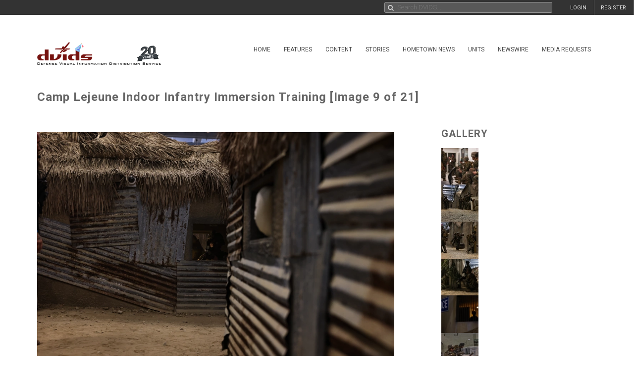

--- FILE ---
content_type: text/html; charset=UTF-8
request_url: https://www.dvidshub.net/image/7723436/camp-lejeune-indoor-infantry-immersion-training
body_size: 13672
content:
<!DOCTYPE html PUBLIC "-//W3C//DTD XHTML+RDFa 1.0//EN" "http://www.w3.org/MarkUp/DTD/xhtml-rdfa-1.dtd"><html xmlns="http://www.w3.org/1999/xhtml" xmlns:og="http://opengraphprotocol.org/schema/" xmlns:fb="http://www.facebook.com/2008/fbml" xml:lang="en">
    <head>
        <meta http-equiv="X-UA-Compatible" content="IE=edge" />
        <meta name="apple-itunes-app" content="app-id=1032035346">

        <title>DVIDS - Images - Camp Lejeune Indoor Infantry Immersion Training [Image 9 of 21]</title>        <meta http-equiv="Content-Type" content="text/html; charset=utf-8" />        <meta property="og:type" content="article" /><meta property="og:site_name" content="DVIDS" /><meta property="fb:app_id" content="153015051394159" /><meta property="og:title" content="Camp Lejeune Indoor Infantry Immersion Training" /><meta property="og:url" content="https://www.dvidshub.net/image/7723436/camp-lejeune-indoor-infantry-immersion-training" /><meta property="og:image" content="https://d1ldvf68ux039x.cloudfront.net/thumbs/photos/2304/7723436/1000w_q95.jpg" /><meta property="og:description" content="A U.S. Marine with India company, 3rd Battalion, 2nd Marines, posts a security position during training at the Indoor Infantry Immersion Trainer (IIT) site on Marine Corps Base Camp Lejeune, North Carolina, April 4, 2023. The IIT is designed to provide Marines with a realistic combat environment using sound, smell, atmospherics and role-players to increase combat efficiency. (U.S. Marine Corps photo by Lance Cpl. Loriann Dauscher)" />        <meta name="twitter:site" content="@dvidshub" /><meta name="twitter:card" content="photo" /><meta name="twitter:title" content="Camp Lejeune Indoor Infantry Immersion Training" /><meta name="twitter:url" content="https://www.dvidshub.net/image/7723436/camp-lejeune-indoor-infantry-immersion-training" /><meta name="twitter:image" content="https://d1ldvf68ux039x.cloudfront.net/thumbs/photos/2304/7723436/2000w_q95.jpg" />
        <meta name="viewport" content="width=device-width, user-scalable=no, initial-scale=1.0, minimum-scale=1.0">

        <link rel='preconnect' href='https://siteassets.dvidshub.net' />
        <link rel='preconnect' href='https://fonts.googleapis.com' crossorigin />
        
        <link rel="search" type="application/opensearchdescription+xml" title="DVIDSHub.net" href="//static.dvidshub.net/opensearch.xml" />
        <link rel="shortcut icon" href="/favicon.ico" />
        <link rel="apple-touch-icon" href="//static.dvidshub.net/images/apple-touch-icon.png" />

                                                                                                                                                                                        <link href="https://fonts.googleapis.com/css?family=Roboto:400,400italic,500,500italic,700,700italic,300,300italic" media="screen" rel="stylesheet" type="text/css" />
<link href="https://siteassets.dvidshub.net/css/yui.pure.min.css" media="screen, print" rel="stylesheet" type="text/css" />
<link href="https://siteassets.dvidshub.net/css/uikit.min.css" media="screen, print" rel="stylesheet" type="text/css" />
<link href="https://siteassets.dvidshub.net/css/components/autocomplete.min.css" media="screen, print" rel="stylesheet" type="text/css" />
<link href="https://siteassets.dvidshub.net/css/components/datepicker.min.css" media="screen, print" rel="stylesheet" type="text/css" />
<link href="https://siteassets.dvidshub.net/css/components/tooltip.min.css" media="screen, print" rel="stylesheet" type="text/css" />
<link href="https://siteassets.dvidshub.net/css/components/notify.almost-flat.css" media="screen, print" rel="stylesheet" type="text/css" />
<link href="https://siteassets.dvidshub.net/css/components/slidenav.css" media="screen, print" rel="stylesheet" type="text/css" />
<link href="https://siteassets.dvidshub.net/css/components/slideshow.min.css" media="screen, print" rel="stylesheet" type="text/css" />
<link href="https://siteassets.dvidshub.net/css/font-awesome.min.css" media="screen, print" rel="stylesheet" type="text/css" />
<link href="https://siteassets.dvidshub.net/css/site.css" media="screen, print" rel="stylesheet" type="text/css" />
<link href="https://siteassets.dvidshub.net/css/asset.css" media="screen, print" rel="stylesheet" type="text/css" />
<link href="https://siteassets.dvidshub.net/css/dvids-slick-theme.css" media="screen, print" rel="stylesheet" type="text/css" />
<link href="https://siteassets.dvidshub.net/css/slick.css" media="screen, print" rel="stylesheet" type="text/css" />
<link href="https://siteassets.dvidshub.net/css/grid-view-default.css" media="screen, print" rel="stylesheet" type="text/css" />
<link href="https://siteassets.dvidshub.net/css/grid-view-component.css" media="screen, print" rel="stylesheet" type="text/css" />
<link href="https://siteassets.dvidshub.net/css/search-results.css" media="screen, print" rel="stylesheet" type="text/css" />
<link href="/rss/news" rel="alternate" type="application/rss+xml" title="DVIDS News" />
<link href="/rss/image" rel="alternate" type="application/rss+xml" title="DVIDS Photos" />
<link href="/rss/video" rel="alternate" type="application/rss+xml" title="DVIDS Video" />
<link href="/rss/audio" rel="alternate" type="application/rss+xml" title="DVIDS Audio" />
<link href="/rss/publication" rel="alternate" type="application/rss+xml" title="DVIDS Publications" />        <style type="text/css" media="screen">
<!--
.tags .tag { word-break: break-all; }
-->
</style>
<style type="text/css" media="screen">
<!--
.tags .tag { word-break: break-all; }
-->
</style>
        
                                                                                                                                                                
                                        <script type="text/javascript" src="https://siteassets.dvidshub.net/js/dvidshub-72860cc50386b54a5c7b9ba2fa21f0caf14fd0b5.js"></script>
<script type="text/javascript" src="https://siteassets.dvidshub.net/js/jquery.validate.min.js"></script>
<script type="text/javascript">
    //<![CDATA[
    $().ready(function() {
        $.ajax({
            url: '/ajax/hitlog/images/7723436'
        });

        $.get('/ajax/mlt', {type: 'images', type_id: '7723436'}, function(data) {
            $('#mlt-placeholder').html(data);
        });
    });    //]]>
</script>
<script type="module" src="https://siteassets.dvidshub.net/js/c2pa.js"></script>
<script type="text/javascript">
    //<![CDATA[
                var show360 = function(event, data) {
                if (data.groupId == 16 || data.groupId == 17 || data.groupId == 1 || data.groupId == 14 || ((data.groupId != 9) && (data.groupId > 3 && data.groupId < 12))) {
                    // get via AJAX
                    $('div.admin-360:visible').find('#contentmanagement').load('/ajax/threesixty', "type=images&type_id=7723436", function() {
                        $(this).fadeIn();
                    });
                }
            };

            var hide360 = function() {
                // change your links
                $('div.admin-360:visible').find('#contentmanagement').fadeOut();
            };

            $().ready(function() {
                $(document).bind(dvids.auth.events.query, show360);
                $(document).bind(dvids.auth.events.loginSuccess, show360);
                $(document).bind(dvids.auth.events.logout, hide360);
            });
            //]]>
</script>
<script type="text/javascript">
    //<![CDATA[
                var show360 = function(event, data) {
                if (data.groupId == 16 || data.groupId == 17 || data.groupId == 1 || data.groupId == 14 || ((data.groupId != 9) && (data.groupId > 3 && data.groupId < 12))) {
                    // get via AJAX
                    $('div.admin-360:visible').find('#contentmanagement').load('/ajax/threesixty', "type=images&type_id=7723436", function() {
                        $(this).fadeIn();
                    });
                }
            };

            var hide360 = function() {
                // change your links
                $('div.admin-360:visible').find('#contentmanagement').fadeOut();
            };

            $().ready(function() {
                $(document).bind(dvids.auth.events.query, show360);
                $(document).bind(dvids.auth.events.loginSuccess, show360);
                $(document).bind(dvids.auth.events.logout, hide360);
            });
            //]]>
</script>
<script type="text/javascript">
    //<![CDATA[
    
        var showOptions = function(event, data) {
            if (data.groupId == undefined) {
                $('.optionsLoggedOut').show();
            }
            else if (data.groupId == 0) {
                $('.optionsLoggedOut').hide();

                $('.optionsUnvalidated').show();
            } else if (data.groupId > 0) {
                $('.optionsLoggedOut').hide();

                $('.optionsLoggedIn').show();

                if (data.groupId == 14) {
                    $('.optionsUnitPersonnel').show();
                }

                if (data.groupId == 16 || data.groupId == 1 || data.groupId == 17 || (data.groupId != 9 && (data.groupId > 3 && data.groupId < 12))) {
                    $('.optionsSpecialist').show();
                }

                if (data.groupId == 1 || data.groupId == 4 || data.groupId == 5 || data.groupId == 6 || data.groupId == 16 || data.groupId == 10) {
                    $('.optionsEditor').show();
                }
            }
        };

        var hideOptions = function() {
            $('.optionsLoggedIn, .optionsUnitPersonnel, .optionsSpecialist, .optionsEditor').hide();
            $('.optionsLoggedOut').show();
        };

        $().ready(function() {

        // Hide all options initially to prevent cached state from showing
        $('.options_list_container li').hide();
        $('.options_list_container li.optionsAlways').show();

        $(document).bind(dvids.auth.events.query, showOptions);
        $(document).bind(dvids.auth.events.loginSuccess, showOptions);
        $(document).bind(dvids.auth.events.logout, hideOptions);

        $('.optionsLoggedOut a:first').click(function(event) {
            dvids.auth.requestLogin();
            event.preventDefault();
        });

        $('.closedcaptionIncomplete').click(function(event) {
            if(!confirm("This closed caption has not been reviewed and may not accurately reflect video contents.")){
                event.preventDefault();
            }
        });

        $('.playlistAdd').click(function(event) {
            event.preventDefault();
            var box = $(this);
            var type = $(this).data('type');
            var type_id = $(this).data('type-id');

            $.ajax({
                url: $(this).attr('href'),
                method:"POST",
                cache:false
            }).then(function() {
                return $.ajax({
                    url: '/playlist/checkifadded',
                    method: "POST",
                    data: {
                        type: type,
                        type_id: type_id
                    },
                    cache: false
                }) //second ajax call
            }).done(function(resp) {
                if(resp.success) {
                    box.fadeOut('fast', function(){
                    var type = $(this).hasClass('galleryAdd') ? 'Gallery' : 'Item';
                    box.html(type + ' Added to Playlist');
                    box.fadeIn('fast');
                    });
                } else {
                    alert('Error: Asset not added to playlist. Try again');
                }
            });
        });

        
            $('.downloadimageGallery').click(function(event){
        event.preventDefault();
        $.ajax({type: 'get', url: $(this).attr('href'), dataType: 'html', context: this,
        success: function (data) {
        var downloadimageModal = $.UIkit.modal.dialog(data);
        downloadimageModal.show();
        }
        });

        });

        $( "body" ).attr("data-setid", 1394234 );
    
            
        });

        function toggleModal() {
            $(".uk-modal.uk-hidden").show();
        }


            //]]>
</script>
<script type="text/javascript">
    //<![CDATA[
            var V2CMS_Url = 'https://v2cms.dvidshub.net';
            //]]>
</script>
<script type="text/javascript" src="https://siteassets.dvidshub.net/js/placeholders.min.js"></script>                    <script src="https://www.googletagmanager.com/gtag/js?id=G-YT82FJTERG" type="text/javascript" async></script>
            <script type="text/javascript">
    //<![CDATA[
              window.dataLayer = window.dataLayer || [];
          function gtag(){dataLayer.push(arguments);}
          gtag('js', new Date());
        
          gtag('config', 'G-YT82FJTERG');
          
          var sendAccountType = function(event, data) {
            gtag('set', 'user_properties', {
              member_type: data.accountType,
            });
          }

          if (window.jQuery) {
            $(document).bind(dvids.auth.events.query, sendAccountType);
          }    //]]>
</script>
        <script type='text/javascript' src='https://platform-api.sharethis.com/js/sharethis.js#property=64346d6e2e43270019720e9a&product=inline-share-buttons' async='async'></script>
    </head>

    
    <body>
        <div id="fb-root"></div>
        
        <nav class="uk-navbar" id="dvids_top_bar">
            <ul class="top_bar_ul" style="float: left">
                <span id="login_links_direct" style="display: none;">
                    <li class="uk-navbar-content uk-hidden-small" id="dvids_top_bar_left_1">
                        <a href="https://cms.dvidshub.net/direct">DVIDS DIRECT</a>
                    </li>
                </span>
                <span id="login_links_cms" style="display: none;">
                    <li class="uk-navbar-content uk-hidden-small" id="dvids_top_bar_left_2">
                        <a href="https://cms.dvidshub.net">ADMIN</a>
                    </li>
                </span>
                <span id="login_links_support" style="display: none;">
                    <li class="uk-navbar-content uk-hidden-small" id="dvids_top_bar_left_3">
                        <a href="https://cms.dvidshub.net/satellitetruck/add/simple/1">REQUEST SUPPORT</a>
                    </li>
                </span>
                <span id="login_welcome" style="display: none">
                    <li class="uk-navbar-content uk-hidden-small">
                        <span id="welcome_person">WELCOME <span id="logged_in_user"></span></span>
                    </li>
                </span>
            </ul>

            <ul class="top_bar_ul" style="float: right">
                <span id="login_links" style="">
                    <li class="uk-navbar-content uk-navbar-flip uk-hidden-medium uk-hidden-small" id="dvids_top_bar_right_2">
                        <a href="/member/registration">REGISTER</a>
                    </li>
                    
                                            <li class="uk-navbar-content uk-navbar-flip uk-hidden-medium uk-hidden-small" id="dvids_top_bar_right_1">
                            <a href="/login" id="">LOGIN</a>
                        </li>
                    
                </span>
                <span id="logout_link" style="display: none;">
                    <li class="uk-navbar-content uk-navbar-flip uk-hidden-medium uk-hidden-small" id="dvids_top_bar_right_4">
                        <a href="#" class="logout">LOGOUT</a>
                    </li>
                </span>
                <span id="login_favs" style="display: none;">
                    <li class="uk-navbar-content uk-navbar-flip my_downloads uk-hidden-medium uk-hidden-small " id="dvids_top_bar_right_3">
                        <a href="/mediagallery/index" id="my_downloads_link">MY ALBUMS</a>
                    </li>
                    <li class="uk-navbar-content uk-navbar-flip uk-hidden-medium uk-hidden-small " id="dvids_top_bar_right_2">
                        <a href="/member/options">OPTIONS</a>
                    </li>

                    <li class="uk-navbar-content uk-navbar-flip notifications-link " id="dvids_top_bar_right_0">
                        <ul id="notifications" class="uk-subnav notifications" style="display: inline-block;">
                            <li>
                                <a href="#" class="anchorLink"><i class="fa fa-comment"></i></a>
                                <div class="uk-dropdown dvids-alerts-dropdown uk-dropdown-flip">
                                    <ul class="uk-nav uk-nav-dropdown notifications_dropdown">
                                        <li class="uk-nav-header notifications_header" style="color: #a31111;">Notifications</li>
                                        <li class="see_all_notifications"><a class="uk-button" href="/notifications">See All Notifications</a></li>
                                    </ul>
                                </div>
                            </li>
                        </ul>
                    </li>
                </span>
            </ul>

                        <div class="uk-navbar-content" id="dvids_top_bar_search_wrapper">
                <form id="dvids_top_bar_search_form" class="uk-search uk-autocomplete uk-margin-remove uk-display-inline-block" action="/search" method="get" data-uk-autocomplete>
                        <input class="uk-search-field dvids_top_bar_search" type="search" name="q" placeholder="Search DVIDS..." style="font-family: Roboto, FontAwesome" value="">
                        <input name="view" type="hidden" value="grid">
                </form><!-- data-uk-search -->
            </div>
            
        </nav>

                    <div id="login_container">
                <form id="loginform" action="#" class="uk-form">
                    <fieldset>
                        <div id="login_fields">
                            <input id="login_email" type="text" class="email uk-width-1-1" placeholder="Your e-mail address" />
                            <p>(e.g. yourname@email.com)</p>
                            <input id="login_password" type="password" class="password uk-width-1-1" />
                            <p class="left">
                                <input id="login_remember_me" type="checkbox"/> <label for="login_remember_me">Remember me</label>
                            </p>
                            <p class="right">
                                <a href="/forgotpassword">Forgot Password?</a>
                            </p>
                        </div>
                        <ul id="login_errors" class="uk-width-1-1"></ul>
                        <input type="submit" id="loginbtn" value="LOGIN NOW" class="uk-button uk-width-1-1" />
                    </fieldset>
                </form>
            </div>
        
        <div class="uk-container uk-container-center uk-margin-top uk-margin-large-bottom" >
            <div class="uk-grid" id="dvids_logo_bar_container">
                <div class="uk-width-small-1-1 uk-width-medium-1-1 uk-width-large-3-10">
                        <a href="/" border="0"><img class="uk-float-left uk-hidden-small" id="dvids_logo" src="/images/dvids_logo_20_main.png" alt="Defense Visual Information Distribution Service Logo"></a>
                        <a href="/" border="0"><img class="uk-float-left uk-hidden-medium uk-hidden-large" src="/images/dvids_mobile_menu_logo_main.png" style="max-width: 100px" alt="Defense Visual Information Distribution Service Logo"></a>
                        <a href="#offcanvas-nav" id="dvids_mobile_nav_icon" class="uk-navbar-toggle uk-hidden-large" data-uk-offcanvas></a>
                </div>
                <div class="uk-hidden-small uk-hidden-medium uk-width-large-7-10">
    <div class="pure-menu pure-menu-horizontal">
        <ul class="pure-menu-list uk-float-right uk-hidden-medium uk-hidden-small" id="dvids_main_nav">
                            <li class="pure-menu-item pure-menu-allow-hover ">
                    <a href="/" id="menuLinkhome" class="pure-menu-link">Home</a>
                    <ul class="pure-menu-children">
                                                    <li class="pure-menu-item"><a href="/feature/SECDEFHegseth" class="pure-menu-link">SECRETARY OF WAR PETE HEGSETH</a></li>
                                                    <li class="pure-menu-item"><a href="/cocom" class="pure-menu-link">Combatant Commands</a></li>
                                            </ul>
                </li>
                                            <li class="pure-menu-item pure-menu-allow-hover ">
                    <a href="/feature" id="menuLinkfeatures" class="pure-menu-link">Features</a>
                    <ul class="pure-menu-children">
                                            </ul>
                </li>
                                            <li class="pure-menu-item pure-menu-allow-hover active">
                    <a href="/search" id="menuLinkcontent" class="pure-menu-link">Content</a>
                    <ul class="pure-menu-children">
                                                    <li class="pure-menu-item"><a href="/search/2.0?type=image" class="pure-menu-link">Images</a></li>
                                                    <li class="pure-menu-item"><a href="/search/2.0?type=video" class="pure-menu-link">Video</a></li>
                                                    <li class="pure-menu-item"><a href="/search/2.0?type=news" class="pure-menu-link">News</a></li>
                                                    <li class="pure-menu-item"><a href="/search/2.0?type=audio" class="pure-menu-link">Audio</a></li>
                                                    <li class="pure-menu-item"><a href="/search/2.0?type=graphics" class="pure-menu-link">Graphics</a></li>
                                                    <li class="pure-menu-item"><a href="/podcast" class="pure-menu-link">Podcasts</a></li>
                                                    <li class="pure-menu-item"><a href="/publication" class="pure-menu-link">Publications</a></li>
                                                    <li class="pure-menu-item"><a href="/webcast" class="pure-menu-link">Webcasts</a></li>
                                            </ul>
                </li>
                                            <li class="pure-menu-item pure-menu-allow-hover ">
                    <a href="/portfolio" id="menuLinkstories" class="pure-menu-link">Stories</a>
                    <ul class="pure-menu-children">
                                                    <li class="pure-menu-item"><a href="/portfolio" class="pure-menu-link">Storytellers</a></li>
                                                    <li class="pure-menu-item"><a href="/awards/guidelines" class="pure-menu-link">Media Awards</a></li>
                                            </ul>
                </li>
                                            <li class="pure-menu-item pure-menu-allow-hover ">
                    <a href="/jointhometownnewsservice" id="menuLinkhometown" class="pure-menu-link">Hometown News</a>
                    <ul class="pure-menu-children">
                                                    <li class="pure-menu-item"><a href="/jointhometownnewsservice/map" class="pure-menu-link">Releases</a></li>
                                                    <li class="pure-menu-item"><a href="/map" class="pure-menu-link">Hometown Heroes</a></li>
                                                    <li class="pure-menu-item"><a href="/holiday" class="pure-menu-link">Holiday Greetings Map</a></li>
                                            </ul>
                </li>
                                            <li class="pure-menu-item pure-menu-allow-hover ">
                    <a href="/unit" id="menuLinkunits" class="pure-menu-link">Units</a>
                    <ul class="pure-menu-children">
                                            </ul>
                </li>
                                            <li class="pure-menu-item pure-menu-allow-hover ">
                    <a href="/alerts" id="menuLinknewswire" class="pure-menu-link">Newswire</a>
                    <ul class="pure-menu-children">
                                            </ul>
                </li>
                                            <li class="pure-menu-item pure-menu-allow-hover ">
                    <a href="/mediarequest" id="menuLinkmedia" class="pure-menu-link">Media Requests</a>
                    <ul class="pure-menu-children">
                                                    <li class="pure-menu-item"><a href="/mediarequest" class="pure-menu-link">Create Request</a></li>
                                                    <li class="pure-menu-item"><a href="/mediarequest/presskit" class="pure-menu-link">Media Press Kit</a></li>
                                            </ul>
                </li>
                                                </ul>
    </div>
</div>            </div>
        </div><!--/uk-container-->
        
        <!-- Off Canvase Mobile Nav / keep at the bottom of body -->
<div id="offcanvas-nav" class="uk-offcanvas">
    <div class="uk-offcanvas-bar uk-offcanvas-bar-flip">
        <ul class="uk-nav uk-nav-offcanvas uk-nav-parent-icon" data-uk-nav>
            <li class="dvids_modile_menu_header" style="text-align: center;">
                <img src="/images/dvids_mobile_menu_logo.png" style="max-width: 100px" alt="DVIDS Mobile Logo">
            </li>
            
            <li class="login_links_mobile" style="display: none"><a href="/member/registration">REGISTER</a></li>
            <li class="login_links_mobile" style="display: none"><a href="/auth/login" id="login">LOGIN</a></li>

            <li class="login_current_mobile" style="display: none"><a href="https://cms.dvidshub.net/direct">DVIDS DIRECT</a></li>
            <li class="login_current_mobile" style="display: none"><a href="https://cms.dvidshub.net">ADMIN</a></li>
            <li class="login_current_mobile" style="display: none"><a href="/member/options">OPTIONS</a></li>
            <li class="login_current_mobile" style="display: none"><a href="/mediagallery/index" id="my_downloads_link">MY ALBUMS</a></li>
            <li class="login_current_mobile" style="display: none"><a href="#" class="logout">LOGOUT</a></li>

                            <li class="uk-nav-header"><a href="/">Home</a></li>
                                    <li><a href="/feature/SECDEFHegseth">SECRETARY OF WAR PETE HEGSETH</a></li>
                                    <li><a href="/cocom">Combatant Commands</a></li>
                                             <li class="uk-nav-header"><a href="/feature">Features</a></li>
                                             <li class="uk-nav-header"><a href="/search">Content</a></li>
                                    <li><a href="/search/2.0?type=image">Images</a></li>
                                    <li><a href="/search/2.0?type=video">Video</a></li>
                                    <li><a href="/search/2.0?type=news">News</a></li>
                                    <li><a href="/search/2.0?type=audio">Audio</a></li>
                                    <li><a href="/search/2.0?type=graphics">Graphics</a></li>
                                    <li><a href="/podcast">Podcasts</a></li>
                                    <li><a href="/publication">Publications</a></li>
                                    <li><a href="/webcast">Webcasts</a></li>
                                             <li class="uk-nav-header"><a href="/portfolio">Stories</a></li>
                                    <li><a href="/portfolio">Storytellers</a></li>
                                    <li><a href="/awards/guidelines">Media Awards</a></li>
                                             <li class="uk-nav-header"><a href="/jointhometownnewsservice">Hometown News</a></li>
                                    <li><a href="/jointhometownnewsservice/map">Releases</a></li>
                                    <li><a href="/map">Hometown Heroes</a></li>
                                    <li><a href="/holiday">Holiday Greetings Map</a></li>
                                             <li class="uk-nav-header"><a href="/unit">Units</a></li>
                                             <li class="uk-nav-header"><a href="/alerts">Newswire</a></li>
                                             <li class="uk-nav-header"><a href="/mediarequest">Media Requests</a></li>
                                    <li><a href="/mediarequest">Create Request</a></li>
                                    <li><a href="/mediarequest/presskit">Media Press Kit</a></li>
                                             <li class="uk-nav-header"><a href="/about">About DVIDS</a></li>
                                    <li><a href="/about/contactus">Contact Us</a></li>
                                    <li><a href="/about/privacy">Privacy &amp; Security</a></li>
                                    <li><a href="/about/faq">FAQs</a></li>
                                    <li><a href="/about/copyright">Copyright Information</a></li>
                                    <li><a href="/about/accessibility">Accessibility Information</a></li>
                                    <li><a href="/about/contactweb">Customer Service</a></li>
                                     </ul>
    </div>
</div>
<!-- / Off Canvase Mobile Nav -->

<script>
    $( document ).ready(function() {

    /* Main Menu .selected class toggle
    --------------------------------------------------------------------- */

    // remove all .selected classes when clicked anywhere
    hide = true;
    $('body').on("click", function () {
        if (hide) $('#dvids_main_nav button').removeClass('selected');
        hide = true;
    });

    // add and remove .selected
    $('body').on('click', '#dvids_main_nav button', function () {

        var self = $(this);

        if (self.hasClass('selected')) {
            $('#dvids_main_nav button').removeClass('selected');
            return false;
        }

        $('#dvids_main_nav button').removeClass('selected');

        self.toggleClass('selected');
        hide = false;
    });

});
</script>        
        <div id="body_content">
            <noscript>
<div id="noscript-warning" style="
     background-color: #AE0000;
     color: #FFFFFF;
     font-family: sans-serif;
     font-size: 120%;
     font-weight: bold;
     left: 0;
     padding: 5px 0;
     position: fixed;
     text-align: center;
     top: 0;
     width: 100%;
     z-index: 101;
     ">DVIDS Hub works best with JavaScript enabled</div>
</noscript>
            
<style>  
@media only screen and (min-width: 768px) and (max-width: 890px){
    .subscribe-button{
        width:28px;
    }
    .subscribe-text{
        display:none;
    }

}

#imageContainer {
    position: relative;
    display: inline-block;
}

#contentCredentialsLogo {
    position: absolute;
    top: 10px;
    right: 12px;
    cursor: pointer;
}

#contentCredentialsLevel2 {
    position: absolute;
    top: 10px;
    right: 50px;
    display: inline-block;
    background-color: white;
    border: #00000055 1px solid;
    border-radius: 5px;
    padding: 5px;
    font-family: Arial, Helvetica, sans-serif;
    width: 20rem;
    text-align: left;
}

#contentCredentialsLevel2 #header {
    font-size: 1.25rem;
    font-weight: bold;
}

#contentCredentialsLevel2 #signatureInfo {
    font-size: .85rem;
    color: #1a1a1a99;
}

#contentCredentialsLevel2 #metadata {
    font-size: 1rem;
}

#contentCredentialsLevel2 #metadata .name {
    font-weight: bold;
}

.hide {
    display: none !important;
}
</style>

<!-- Main Body Content -->
<div class="uk-container uk-container-center dvids_main_content uk-clearfix asset_detail">

    <div class="uk-grid">
        <div class="uk-width-10-10 uk-width-small-10-10 uk-width-medium-7-10 uk-width-large-7-10">
            <h1 class="asset-title">Camp Lejeune Indoor Infantry Immersion Training [Image 9 of 21]</h1>
        </div>
        <div class="uk-width-10-10 uk-width-small-10-10 uk-width-medium-3-10 uk-width-large-3-10" style="text-align: right; padding-right: 7px;"><!-- uk-hidden-small -->
    <!-- Go to www.platform.sharethis.com/inline-share-buttons to customize your tools -->
    <div class="sharethis-inline-share-buttons" style="min-height: 40px;"></div>
</div>    </div>


    <div class="uk-grid">
        <div class="uk-width-10-10 uk-width-small-10-10 uk-width-medium-7-10 uk-width-large-7-10 asset_image_container asset_container">
            
            <div class="large_image_display">
                <span id="imageContainer">
                    <svg id="contentCredentialsLogo" class="hide" xmlns="http://www.w3.org/2000/svg" width="28" height="28" fill="none" viewBox="0 0 28 28" preserveAspectRatio="xMidYMid meet" part="svg"><g clip-path="url(#ddf6596edc7cd4d2b8ede51ef34b1d19-__clip0_1536_4435)"><path fill="white" d="M1.45605 14C1.45605 7.06999 7.07006 1.45599 14.0001 1.45599C20.9301 1.45599 26.5441 7.06999 26.5441 14V26.544H14.0001C7.07006 26.544 1.45605 20.93 1.45605 14Z"></path><path fill="#141414" fill-rule="evenodd" d="M25.578 14V25.578H14C7.602 25.578 2.422 20.398 2.422 14C2.422 7.602 7.602 2.422 14 2.422C20.398 2.422 25.578 7.602 25.578 14ZM0 14C0 6.272 6.272 0 14 0C21.728 0 28 6.272 28 14V28H14C6.272 28 0 21.728 0 14ZM5.572 14.56C5.572 17.444 7.518 19.88 10.612 19.88C13.16 19.88 14.882 18.2 15.302 16.002H12.782C12.46 17.01 11.648 17.626 10.612 17.626C9.044 17.626 8.022 16.394 8.022 14.56C8.022 12.726 9.044 11.494 10.612 11.494C11.62 11.494 12.418 12.068 12.754 13.02H15.288C14.84 10.878 13.132 9.24 10.612 9.24C7.504 9.24 5.572 11.676 5.572 14.56ZM18.676 9.52H16.296V19.614H18.774V14.35C18.774 13.356 19.054 12.712 19.53 12.306C19.95 11.928 20.496 11.732 21.392 11.732H22.022V9.394H21.406C20.104 9.394 19.236 9.87 18.676 10.598V9.506V9.52Z" clip-rule="evenodd"></path></g><defs><clipPath id="ddf6596edc7cd4d2b8ede51ef34b1d19-__clip0_1536_4435"><rect width="28" height="28" fill="white"></rect></clipPath></defs></svg>
                    <span id="contentCredentialsLevel2" class="hide">
                        <div id="header">Content Credentials</div>
                        <div id="signatureInfo">Issued by: <span id="issuer"></span> on <span id="issueDate"></span></div>
                        <hr />
                        <div id="metadata">
                            <div><span class="name">VIRIN:</span> <span id="virin"></span></div>
                            <div><span class="name">Date Created:</span> <span id="dateCreated"></span></div>
                            <div><span class="name">City:</span> <span id="city"></span></div>
                            <div><span class="name">State:</span> <span id="state"></span></div>
                            <div><span class="name">Country:</span> <span id="country"></span></div>
                            <div><span id="instructions"></span></div>
                        </div>
                    </span>
            <img alt="Camp Lejeune Indoor Infantry Immersion Training" class="big_image" data-c2pa-signed-image-url="https://d2cto119c3bgok.cloudfront.net/thumbs/photos/2304/7723436/1000w_q95.jpg" height="" id="c2paImage" src="https://d1ldvf68ux039x.cloudfront.net/thumbs/photos/2304/7723436/1000w_q95.jpg" title="Camp Lejeune Indoor Infantry Immersion Training" width="1000" />                </span>
            </div>

            <div class="uk-grid asset_information">
                <div class="uk-width-10-10 uk-width-small-10-10 uk-width-medium-7-10 uk-width-large-7-10">
                    <h3>MARINE CORPS BASE CAMP LEJEUNE, NORTH CAROLINA, UNITED STATES</h3>
                    <h3>04.04.2023</h3>
                    <h3>Photo by <a href="/portfolio/1748341/loriann-dauscher">Lance Cpl. Loriann Dauscher</a><a href="/rss/personnel/1748341" style="margin-left: 6px;" data-uk-tooltip title="RSS feed for Lance Cpl. Loriann Dauscher"><i class="fa fa-rss fa-fw"></i>&nbsp;</a></h3>
                    <h3 class="the_unit"><a href="/unit/MCIEAST">Marine Corps Installations East</a> <a href="/search/unit/MCIEAST" data-uk-tooltip title="Search for Marine Corps Installations East media"><i class="fa fa-search fa-fw"></i></a> <a href="/rss/unit/5103" data-uk-tooltip title="RSS feed for Marine Corps Installations East"><i class="fa fa-rss fa-fw"></i></a>&nbsp;<a href="/unit/MCIEAST" data-uk-tooltip title="2nd Place<br/> Civilian Enterprise News Publication<br/> 2016"><i class="fa fa-trophy"></i>&nbsp;</a>&nbsp;<a href="/unit/MCIEAST" data-uk-tooltip title="Unit with the Most Views<br/> May 2018"><i class="fa fa-trophy"></i>&nbsp;</a>&nbsp;<a href="/unit/MCIEAST" data-uk-tooltip title="Unit with the Most Placements for Images<br/> October 2017"><i class="fa fa-trophy"></i>&nbsp;</a></h3>
                </div>
                <div class="uk-width-10-10 uk-width-small-10-10 uk-width-medium-3-10 uk-width-large-3-10">
                    <div class="uk-align-left uk-align-small-right uk-align-medium-right uk-align-large-right" style="margin:0px;">
                                
        <div class="subscribe-wrapper">
            <a id="5103" alert_type="unit" class="subscribe-button  newswire-subscribe " href="/alerts/unit/5103" style="text-decoration: none;border: none;" data-uk-tooltip="{pos:'bottom'}" title="Subscribe to Marine Corps Installations East">
                <span class="bell" style="display: inline-block"><img alt="" class="subscribe-button-icon" src="https://cdn.dvidshub.net/images/subscribe-button-icon.png" /></span>
                <span class="checkmark" style="display: none">&#10004;</span>
                <span class="x" style="display: none">&#10007;</span>
                                    <span class="subscribe-text">Subscribe</span>
                            </a><div class="subscribed-count">50</div>
        </div>

        <script>
        if (quickSubscribeIncluded == undefined) {
        var quickSubscribeIncluded = true; // only include this code ONCE per page
        $(document).ready(function() {

            function toggleSubscribed(data) {
                if (data.loggedIn === true) {
                    $.getJSON('/alerts/checksubscribe', {'searchTerm': '5103', 'searchType': 'unit'}, function(data, textStatus, xhr) {
                        if (data.count === 0) {
                            $('.subscribe-text').text('Subscribe');
                        } else {
                            $('.subscribe-text').text('Subscribed');
                        }
                    });
                } else {
                    $('.subscribe-text').text('Subscribe');
                }
            }

            $(document).bind(dvids.auth.events.query, function(event, data) {
                toggleSubscribed(data);
            });

            $(document).bind(dvids.auth.events.loginSuccess, function(event, data) {
                toggleSubscribed(data);
            });

            $(document).bind(dvids.auth.events.logout, function(event, data) {
                $('.subscribe-text').text('Subscribe');
            });

            $("a.newswire-subscribe").click(function(event) {
                event.preventDefault();
                var element = $(this);
                var searchTerm = element.attr("id");
                var searchType = element.attr("alert_type");
                var href = element.attr("href");
                var subscribed = parseInt(element.siblings('div.subscribed-count').html());
                $.ajax({
                    type: "POST",
                    url: "/alerts/quicksubscribe",
                    context: this,
                    data: {
                        searchTerm: searchTerm,
                        searchType: searchType,
                    },
                    success: function(data) {
                        if (data == "please login") {
                            window.location.href = href;
                        } else if (data.result == "error") {
                            UIkit.notify(data.message, {status:'danger', timeout : 0});
                        } else if (data.result == "success" && data.message == "unsubscribed") {
                            element.removeClass("subscribed").removeClass("unsubscribe");
                            element.find("span.subscribe-text").html("Subscribe");
                            element.siblings('div.subscribed-count').html(subscribed - 1);
                            element.find("span.bell").show(); element.find("span.checkmark, span.x").hide();
                        } else if (data.result == "success" && data.message == "subscribed") {
                            element.addClass("subscribed");
                            element.find("span.subscribe-text").html("Subscribed");
                            element.siblings('div.subscribed-count').html(subscribed + 1);
                            element.find("span.bell").hide(); element.find("span.checkmark").show();
                        }
                    }
                });
            });
            
            $(document).on("mouseenter", "a.newswire-subscribe.subscribed", function(event) {
                $(this).addClass("unsubscribe");
                $(this).find("span.subscribe-text").html("Unsubscribe");
                $(this).find("span.x").show(); $(this).find("span.checkmark").hide();
            });
            $(document).on("mouseleave", "a.newswire-subscribe.subscribed", function(event) {
                $(this).removeClass("unsubscribe");
                $(this).find("span.subscribe-text").html("Subscribed");
                $(this).find("span.x").hide(); $(this).find("span.checkmark").show();
            });
            
        });
        }
        </script>
        
                                <div class="uk-hidden-small sharethis-inline-share-buttons" style="float: right; clear: both;"></div>
                    </div>
                </div>
            </div>

            <p>
                A U.S. Marine with India company, 3rd Battalion, 2nd Marines, posts a security position during training at the Indoor Infantry Immersion Trainer (IIT) site on Marine Corps Base Camp Lejeune, North Carolina, April 4, 2023. The IIT is designed to provide Marines with a realistic combat environment using sound, smell, atmospherics and role-players to increase combat efficiency. (U.S. Marine Corps photo by Lance Cpl. Loriann Dauscher)            </p>

            <div class="uk-grid">
                
                <div class="uk-width-10-10 uk-width-small-10-10 uk-width-medium-4-10 uk-width-large-4-10 image_details asset_details">
                    <h2 class="image_info_header asset_info_header">IMAGE INFO</h2>
                    <div class="image_info_container asset_info_container">

                        <table class="uk-table image_info_table asset_info_table">
                            <tbody>
                                <tr>
                                    <td>Date Taken:</td>
                                    <td>04.04.2023</td>
                                </tr>
                                <tr>
                                    <td>Date Posted:</td>
                                    <td>04.05.2023 15:47</td>
                                </tr>
                                <tr>
                                    <td>Photo ID:</td>
                                    <td>7723436</td>
                                </tr>
                                                                    <tr>
                                        <td>VIRIN:</td>
                                        <td>230404-M-GV552-1459</td>
                                    </tr>
                                                                <tr>
                                    <td>Resolution:</td>
                                    <td>8192x5464</td>
                                </tr>
                                <tr>
                                    <td>Size:</td>
                                    <td>18.32 MB</td>
                                </tr>
                                <tr>
                                    <td>Location:</td>
                                    <td>MARINE CORPS BASE CAMP LEJEUNE, NORTH CAROLINA, US</td>
                                </tr>
                                                            </tbody>
                        </table>

                        <hr>
                        
                                <table class="uk-table image_info_table asset_info_table">
            <tbody>
                    <tr>
                <td>Web Views:</td>
                <td>79</td>
            </tr>
                <tr>
                                <td>Downloads:</td>
                                <td>6</td>
            </tr>
                                
            </tbody>
        </table>
                                
                        <hr>

                        <h4 class="public-domain">
                            PUBLIC DOMAIN &nbsp;
                            <img src="/images/public_domain_logo.png">
                        </h4>

                        <p class="copyright_info">This work, <span style="font-style: italic;" property="dct:title">Camp Lejeune Indoor Infantry Immersion Training [Image 21 of 21]</span>, by <a href="/portfolio/1748341/loriann-dauscher" rel="dct:creator"><span property="dct:title">Cpl Loriann Dauscher</span></a>, identified by <a href="https://www.dvidshub.net" rel="dct:publisher"><span property="dct:title">DVIDS</span></a>, must comply with the restrictions shown on <a href="https://www.dvidshub.net/about/copyright">https://www.dvidshub.net/about/copyright</a>.</p>                        
                    </div><!-- /image_info_container -->

                </div>
            </div>

            <div class="uk-hidden-small admin-360">
                <div id="contentmanagement" data-uk-observe style="display: none;"></div>            </div>

        </div>

        <div class="uk-width-10-10 uk-width-small-10-10 uk-width-medium-3-10 uk-width-large-3-10 side_bar_container">
                            <h2>GALLERY</h2>
                <div class="uk-width-1-1 uk-grid-width-1-4 uk-grid-width-small-1-6 uk-grid-width-medium-1-4 uk-grid-width-large-1-4 tm-grid-colors tm-grid-heights" data-uk-grid="{gutter: 8}">
                                            <div><div class="uk-panel"><a href="/image/7723422/camp-lejeune-indoor-infantry-immersion-training" border="0"><img alt="Camp Lejeune Indoor Infantry Immersion Training" class="gallery-image " height="75" src="https://d1ldvf68ux039x.cloudfront.net/thumbs/photos/2304/7723422/75x75_q95.jpg" title="Camp Lejeune Indoor Infantry Immersion Training" width="75" /></a></div></div>
                                            <div><div class="uk-panel"><a href="/image/7723424/camp-lejeune-indoor-infantry-immersion-training" border="0"><img alt="Camp Lejeune Indoor Infantry Immersion Training" class="gallery-image " height="75" src="https://d1ldvf68ux039x.cloudfront.net/thumbs/photos/2304/7723424/75x75_q95.jpg" title="Camp Lejeune Indoor Infantry Immersion Training" width="75" /></a></div></div>
                                            <div><div class="uk-panel"><a href="/image/7723429/camp-lejeune-indoor-infantry-immersion-training" border="0"><img alt="Camp Lejeune Indoor Infantry Immersion Training" class="gallery-image " height="75" src="https://d1ldvf68ux039x.cloudfront.net/thumbs/photos/2304/7723429/75x75_q95.jpg" title="Camp Lejeune Indoor Infantry Immersion Training" width="75" /></a></div></div>
                                            <div><div class="uk-panel"><a href="/image/7723430/camp-lejeune-indoor-infantry-immersion-training" border="0"><img alt="Camp Lejeune Indoor Infantry Immersion Training" class="gallery-image " height="75" src="https://d1ldvf68ux039x.cloudfront.net/thumbs/photos/2304/7723430/75x75_q95.jpg" title="Camp Lejeune Indoor Infantry Immersion Training" width="75" /></a></div></div>
                                            <div><div class="uk-panel"><a href="/image/7723421/camp-lejeune-indoor-infantry-immersion-training" border="0"><img alt="Camp Lejeune Indoor Infantry Immersion Training" class="gallery-image " height="75" src="https://d1ldvf68ux039x.cloudfront.net/thumbs/photos/2304/7723421/75x75_q95.jpg" title="Camp Lejeune Indoor Infantry Immersion Training" width="75" /></a></div></div>
                                            <div><div class="uk-panel"><a href="/image/7723431/camp-lejeune-indoor-infantry-immersion-training" border="0"><img alt="Camp Lejeune Indoor Infantry Immersion Training" class="gallery-image " height="75" src="https://d1ldvf68ux039x.cloudfront.net/thumbs/photos/2304/7723431/75x75_q95.jpg" title="Camp Lejeune Indoor Infantry Immersion Training" width="75" /></a></div></div>
                                            <div><div class="uk-panel"><a href="/image/7723437/camp-lejeune-indoor-infantry-immersion-training" border="0"><img alt="Camp Lejeune Indoor Infantry Immersion Training" class="gallery-image " height="75" src="https://d1ldvf68ux039x.cloudfront.net/thumbs/photos/2304/7723437/75x75_q95.jpg" title="Camp Lejeune Indoor Infantry Immersion Training" width="75" /></a></div></div>
                                            <div><div class="uk-panel"><a href="/image/7723435/camp-lejeune-indoor-infantry-immersion-training" border="0"><img alt="Camp Lejeune Indoor Infantry Immersion Training" class="gallery-image " height="75" src="https://d1ldvf68ux039x.cloudfront.net/thumbs/photos/2304/7723435/75x75_q95.jpg" title="Camp Lejeune Indoor Infantry Immersion Training" width="75" /></a></div></div>
                                            <div><div class="uk-panel"><a href="/image/7723436/camp-lejeune-indoor-infantry-immersion-training" border="0"><img alt="Camp Lejeune Indoor Infantry Immersion Training" class="gallery-image active-image" height="75" src="https://d1ldvf68ux039x.cloudfront.net/thumbs/photos/2304/7723436/75x75_q95.jpg" title="Camp Lejeune Indoor Infantry Immersion Training" width="75" /></a></div></div>
                                            <div><div class="uk-panel"><a href="/image/7723434/camp-lejeune-indoor-infantry-immersion-training" border="0"><img alt="Camp Lejeune Indoor Infantry Immersion Training" class="gallery-image " height="75" src="https://d1ldvf68ux039x.cloudfront.net/thumbs/photos/2304/7723434/75x75_q95.jpg" title="Camp Lejeune Indoor Infantry Immersion Training" width="75" /></a></div></div>
                                            <div><div class="uk-panel"><a href="/image/7723440/camp-lejeune-indoor-infantry-immersion-training" border="0"><img alt="Camp Lejeune Indoor Infantry Immersion Training" class="gallery-image " height="75" src="https://d1ldvf68ux039x.cloudfront.net/thumbs/photos/2304/7723440/75x75_q95.jpg" title="Camp Lejeune Indoor Infantry Immersion Training" width="75" /></a></div></div>
                                            <div><div class="uk-panel"><a href="/image/7723442/camp-lejeune-indoor-infantry-immersion-training" border="0"><img alt="Camp Lejeune Indoor Infantry Immersion Training" class="gallery-image " height="75" src="https://d1ldvf68ux039x.cloudfront.net/thumbs/photos/2304/7723442/75x75_q95.jpg" title="Camp Lejeune Indoor Infantry Immersion Training" width="75" /></a></div></div>
                                            <div><div class="uk-panel"><a href="/image/7723444/camp-lejeune-indoor-infantry-immersion-training" border="0"><img alt="Camp Lejeune Indoor Infantry Immersion Training" class="gallery-image " height="75" src="https://d1ldvf68ux039x.cloudfront.net/thumbs/photos/2304/7723444/75x75_q95.jpg" title="Camp Lejeune Indoor Infantry Immersion Training" width="75" /></a></div></div>
                                            <div><div class="uk-panel"><a href="/image/7723439/camp-lejeune-indoor-infantry-immersion-training" border="0"><img alt="Camp Lejeune Indoor Infantry Immersion Training" class="gallery-image " height="75" src="https://d1ldvf68ux039x.cloudfront.net/thumbs/photos/2304/7723439/75x75_q95.jpg" title="Camp Lejeune Indoor Infantry Immersion Training" width="75" /></a></div></div>
                                            <div><div class="uk-panel"><a href="/image/7723443/camp-lejeune-indoor-infantry-immersion-training" border="0"><img alt="Camp Lejeune Indoor Infantry Immersion Training" class="gallery-image " height="75" src="https://d1ldvf68ux039x.cloudfront.net/thumbs/photos/2304/7723443/75x75_q95.jpg" title="Camp Lejeune Indoor Infantry Immersion Training" width="75" /></a></div></div>
                                            <div><div class="uk-panel"><a href="/image/7723441/camp-lejeune-indoor-infantry-immersion-training" border="0"><img alt="Camp Lejeune Indoor Infantry Immersion Training" class="gallery-image " height="75" src="https://d1ldvf68ux039x.cloudfront.net/thumbs/photos/2304/7723441/75x75_q95.jpg" title="Camp Lejeune Indoor Infantry Immersion Training" width="75" /></a></div></div>
                                            <div><div class="uk-panel"><a href="/image/7723447/camp-lejeune-indoor-infantry-immersion-training" border="0"><img alt="Camp Lejeune Indoor Infantry Immersion Training" class="gallery-image " height="75" src="https://d1ldvf68ux039x.cloudfront.net/thumbs/photos/2304/7723447/75x75_q95.jpg" title="Camp Lejeune Indoor Infantry Immersion Training" width="75" /></a></div></div>
                                            <div><div class="uk-panel"><a href="/image/7723445/camp-lejeune-indoor-infantry-immersion-training" border="0"><img alt="Camp Lejeune Indoor Infantry Immersion Training" class="gallery-image " height="75" src="https://d1ldvf68ux039x.cloudfront.net/thumbs/photos/2304/7723445/75x75_q95.jpg" title="Camp Lejeune Indoor Infantry Immersion Training" width="75" /></a></div></div>
                                            <div><div class="uk-panel"><a href="/image/7723449/camp-lejeune-indoor-infantry-immersion-training" border="0"><img alt="Camp Lejeune Indoor Infantry Immersion Training" class="gallery-image " height="75" src="https://d1ldvf68ux039x.cloudfront.net/thumbs/photos/2304/7723449/75x75_q95.jpg" title="Camp Lejeune Indoor Infantry Immersion Training" width="75" /></a></div></div>
                                            <div><div class="uk-panel"><a href="/image/7723446/camp-lejeune-indoor-infantry-immersion-training" border="0"><img alt="Camp Lejeune Indoor Infantry Immersion Training" class="gallery-image " height="75" src="https://d1ldvf68ux039x.cloudfront.net/thumbs/photos/2304/7723446/75x75_q95.jpg" title="Camp Lejeune Indoor Infantry Immersion Training" width="75" /></a></div></div>
                                            <div><div class="uk-panel"><a href="/image/7723448/camp-lejeune-indoor-infantry-immersion-training" border="0"><img alt="Camp Lejeune Indoor Infantry Immersion Training" class="gallery-image " height="75" src="https://d1ldvf68ux039x.cloudfront.net/thumbs/photos/2304/7723448/75x75_q95.jpg" title="Camp Lejeune Indoor Infantry Immersion Training" width="75" /></a></div></div>
                                    </div>
                    
            <h2 id="more_like_this" class="more_like_this with-margin">MORE LIKE THIS</h2>
            <div id="mlt-placeholder" class="uk-width-1-1 uk-width-small-6-10 uk-width-medium-6-10 uk-width-large-1-1 uk-grid-width-1-2 uk-grid-width-small-1-2 uk-grid-width-medium-1-2 uk-grid-width-large-1-2 tm-grid-colors tm-grid-heights uk-grid-preserve" data-uk-grid="{gutter: 8}" data-uk-grid-match data-uk-observe></div>
            
                            <h2 class="underlined with-margin">ASSOCIATED NEWS</h2>
                                    <p style="margin-right: 10px;"><a href="/news/443111/camp-lejeunes-infantry-immersion-trainers-expose-warriors-realities-combat" title="Camp Lejeune’s Infantry Immersion Trainers Expose Warriors to Realities of Combat">Camp Lejeune’s Infantry Immersion Trainers Expose Warriors to Realities of Combat</a></p>
                            
            <div class="uk-visible-small admin-360">
                <div id="contentmanagement" data-uk-observe style="display: none;"></div>            </div>

                    <script type="text/javascript">
            $(document).ready(function () {
                dvids.controlKeywords.initAuthBindings("images", 7723436, [1,4,6,8,13,14]);
            });
        </script>

        <h2 class="underlined with-margin">CONTROLLED VOCABULARY KEYWORDS</h2>
        <div class="controlkeywords control_keywords">
            <div class="uk-width-1-1 uk-width-large-1-1 uk-grid-width-1-2 uk-grid-width-small-1-2 uk-grid-width-medium-1-2 uk-grid-width-large-1-2 tm-grid-heights controlkeywords-container" data-uk-grid="{gutter: 10}" data-uk-observe>
                                    <!-- this message is here by default until a control keyword is loaded/added. -->
                    <p class="notfound"><i>No keywords found.</i></p>
                            </div>

            <div class="input-wrapper uk-form uk-autocomplete" data-uk-autocomplete style="display: none; margin: 10px 0 0;" id="add-controlkeyword">
                <input type="text" name="controlkeyword" class="controlkeyword-input" id="control_keywords" /> 
                <button class="add-controlkeyword-button uk-button">Add Keyword</button>
            </div>
        </div>
        
            
        <h2 class="underlined with-margin">TAGS</h2>
        <div class="tags tags-public">
            <div class="uk-width-1-1 uk-width-large-1-1 uk-grid-width-1-2 uk-grid-width-small-1-2 uk-grid-width-medium-1-2 uk-grid-width-large-1-2 tm-grid-heights tags-container" data-uk-grid="{gutter: 10}" data-uk-observe>
                                    <div class="tag"><div class="readonly"><a href="/tags/image/mcieast">MCIEAST</a></div></div><div class="tag"><div class="readonly"><a href="/tags/image/mcb-camp-lejeune">MCB Camp Lejeune</a></div></div><div class="tag"><div class="readonly"><a href="/tags/image/iit">IIT</a></div></div><div class="tag"><div class="readonly"><a href="/tags/image/3rd-battalion-2nd-marines">3rd Battalion 2nd Marines</a></div></div><div class="tag"><div class="readonly"><a href="/tags/image/make-ready">Make Ready</a></div></div><div class="tag"><div class="readonly"><a href="/tags/image/indoor-imersion-trainer">Indoor Imersion Trainer</a></div></div>                            </div>
        </div>
        

            
        <div data-uk-sticky="{media: '(min-width: 640px) and (orientation: landscape)', boundary: true}">
            <h2 class="underlined with-margin">OPTIONS</h2>
            <div class="uk-grid">
                <div class="uk-width-10-10 uk-width-small-10-10 uk-width-medium-10-10 uk-width-large-10-10 options_list_container">
                        <li class="optionsLoggedOut"><i class="fa fa-download fa-fw"></i>&nbsp;
                            <a href="/login">Register/Login to Download</a>
                        </li>

                        <li class="optionsUnvalidated"><i class="fa fa-download fa-fw"></i>&nbsp;
                            <a href="/member/options">Validate Your Account to Download</a>
                        </li>

                                                    
                            <li class="optionsUnitPersonnel"><i class="fa fa-newspaper-o fa-fw"></i>&nbsp;
                                <a href="//cms.dvidshub.net/placement/form/asset_type/images/asset_type_id/7723436?connect=true">Connect My Placements</a>
                            </li>

                            <li class="optionsLoggedIn"><i class="fa fa-download fa-fw"></i>&nbsp; <a
                                        href="/download/image/7723436" >Download Photo</a></li>

                                                        <li class="optionsLoggedIn"><i class="fa fa-download fa-fw"></i>&nbsp;
                                <a href="/download/imagegallery/7723436" title="Download Gallery" class="downloadimageGallery">Download Gallery </a>
                            </li>

                                                                                <li class="optionsLoggedIn"><i class="fa fa-download-portfolio fa-fw"></i>&nbsp;
                                <a href="#" class="add-asset-to-playlist"
                                   id="images_7723436" data-uk-modal>
                                    Add to My Albums</a>
                            </li>
                                                        <form name="submitTiny" action="//cms.dvidshub.net/urlshrink" method="post">
                                <input type="hidden" name="url"
                                       value="https://www.dvidshub.net/image/7723436/camp-lejeune-indoor-infantry-immersion-training">

                                <li class="optionsUnitPersonnel optionsSpecialist"><i class="fa fa-link fa-fw"></i>&nbsp;
                                    <a href="javascript:document.submitTiny.submit()">Create TinyURL</a>
                                </li>
                            </form>

                                <li class="optionsSpecialist"><i class="fa fa-newspaper-o fa-fw"></i>&nbsp;
                                    <a href="//cms.dvidshub.net/placement/connectmode/connectType/images/connectTypeId/7723436">Connect to Placements</a>
                                </li>

                                <li class="optionsSpecialist"><i class="fa fa-th-list fa-fw"></i>&nbsp; <a
                                            href="#" class="add-asset-to-playlist" id="images_7723436_playlist" data-uk-modal>Add
                                        to Playlist</a></li>

                                <li class="optionsSpecialist"><i class="fa fa-external-link-square fa-fw"></i>&nbsp;
                                    <a href="//cms.dvidshub.net/distribution?type=images&type_id=7723436 ">Distribute Photo</a>
                                </li>

                                <li class="optionsUnitPersonnel optionsSpecialist"><i class="fa fa-calendar fa-fw"></i>&nbsp;
                                    <a href="https://v2cms.dvidshub.net/social/compose?asset_type=images&amp;asset_id=7723436">Schedule Social Post</a>
                                </li>

                                <li class="optionsEditor"><i class="fa fa-edit fa-fw"></i>&nbsp;
                                    <a href="//cms.dvidshub.net/image/detail/id/7723436/autoLoad/1">Edit Photo</a>
                                </li>

                                                                            <li class="optionsSpecialist"><i class="fa fa-th-large fa-fw"></i>&nbsp;
                                <a href="#" class="add-asset-to-playlist" id="images_7723436_playlist_gallery">Add Gallery to Playlist</a>
                            </li>
                            <li class="optionsSpecialist"><i class="fa fa-th-large fa-fw"></i>&nbsp;
                                <a href="//cms.dvidshub.net/distribution?type=images&type_id=7723436&set=yes">Distribute Gallery</a>
                            </li>
                                                <!-------------------->
                </div>
            </div><!-- uk-grid -->
        </div>
               
        </div>
    </div>
</div><!--/dvids_main_content-->

            <div id="dvids_footer_container">
    <div class=" dvids_footer_content">
        <div class="dvids_footer_content_left">
            <div class="footer-left-cell col-1 uk-width-1-4">

                <h4>DVIDS Control Center</h4>
                <ul class="dvids_footer_ul">
                    <li><a class="dvids_footer_link" href="#">404-282-1450</a></li>
                    <!-- <li><a class="dvids_footer_link" href="mailto:dma.enterprise-customer-services@mail.mil" alt="Customer Service Email">dma.enterprise-customer-services@mail.mil</a></li> -->
                </ul>

                <h4>Web Support</h4>
                <ul class="dvids_footer_ul">
                     <li><a class="dvids_footer_link" href="mailto:dvidsservicedesk@dvidshub.net" alt="Web Support Email">dvidsservicedesk@dvidshub.net</a></li>
                </ul>

                <h4>Customer Service</h4>
                <ul class="dvids_footer_ul">
                    <li><a class="dvids_footer_link" href="#">1-888-743-4662</a></li>
                    <li><a class="dvids_footer_link" href="mailto:dma.enterprise-customer-services@mail.mil" alt="Customer Service Email">dma.enterprise-customer-services@mail.mil</a></li>
                </ul>

                                                <h4><a href="/feature" alt="Features">Features</a></h4>
                

                                                                                <h4><a href="/unit" alt="Units">Units</a></h4>
                

                
            </div>
            <div class="footer-left-cell col-2 uk-width-1-4">
                                                                                <h4><a href="/alerts" alt="Newswire">Newswire</a></h4>
                

                                                                                <h4><a href="/about" alt="About DVIDS">About DVIDS</a></h4>
                                    <ul class="dvids_footer_ul">
                                                                                    <li><a href="/about/contactus" alt="Contact Us">Contact Us</a></li>
                                                                                                                <li><a href="/about/privacy" alt="Privacy &amp; Security">Privacy &amp; Security</a></li>
                                                                                                                <li><a href="/about/faq" alt="FAQs">FAQs</a></li>
                                                                                                                <li><a href="/about/copyright" alt="Copyright Information">Copyright Information</a></li>
                                                                                                                <li><a href="/about/accessibility" alt="Accessibility Information">Accessibility Information</a></li>
                                                                                                                <li><a href="/about/contactweb" alt="Customer Service">Customer Service</a></li>
                                                                        </ul>
                

                                                                                <h4><a href="/mediarequest" alt="Media Requests">Media Requests</a></h4>
                                    <ul class="dvids_footer_ul">
                                                                                    <li><a href="/mediarequest" alt="Create Request">Create Request</a></li>
                                                                                                                <li><a href="/mediarequest/presskit" alt="Media Press Kit">Media Press Kit</a></li>
                                                                        </ul>
                

                                                                                <h4><a href="/jointhometownnewsservice" alt="Hometown News">Hometown News</a></h4>
                                    <ul class="dvids_footer_ul">
                                                                                    <li><a href="/jointhometownnewsservice/map" alt="Releases">Releases</a></li>
                                                                                                                <li><a href="/map" alt="Hometown Heroes">Hometown Heroes</a></li>
                                                                                                                <li><a href="/holiday" alt="Holiday Greetings Map">Holiday Greetings Map</a></li>
                                                                        </ul>
                

                                                                                <h4><a href="/portfolio" alt="Stories">Stories</a></h4>
                                    <ul class="dvids_footer_ul">
                                                                                    <li><a href="/portfolio" alt="Storytellers">Storytellers</a></li>
                                                                                                                <li><a href="/awards/guidelines" alt="Media Awards">Media Awards</a></li>
                                                                        </ul>
                

                
            </div>
            <div class="footer-left-cell col-3 uk-width-1-4">
                                                                                <h4><a href="/search" alt="Content">Content</a></h4>
                                    <ul class="dvids_footer_ul">
                                                                                    <li><a href="/search/2.0?type=image" alt="Images">Images</a></li>
                                                                                                                <li><a href="/search/2.0?type=video" alt="Video">Video</a></li>
                                                                                                                <li><a href="/search/2.0?type=news" alt="News">News</a></li>
                                                                                                                <li><a href="/search/2.0?type=audio" alt="Audio">Audio</a></li>
                                                                                                                <li><a href="/search/2.0?type=graphics" alt="Graphics">Graphics</a></li>
                                                                                                                <li><a href="/podcast" alt="Podcasts">Podcasts</a></li>
                                                                                                                <li><a href="/publication" alt="Publications">Publications</a></li>
                                                                                                                <li><a href="/webcast" alt="Webcasts">Webcasts</a></li>
                                                                        </ul>
                

                
            </div>
            <div class="footer-left-cell col-4 uk-width-1-4">
                                                
            </div>
            <div class="footer-left-cell links-section">
                <h4>Links</h4>
                <ul>
                    <li><a target="_blank" href="/about/linksdisclaimer" alt="Links Disclaimer Link">Links Disclaimer</a></li>
                    <li><a target="_blank" href="http://prhome.defense.gov/NoFear/" alt="No FEAR Act Link">No FEAR Act</a></li>
                    <li><a target="_blank" href="http://open.defense.gov/" alt="Open Government Link">Open Government</a></li>
                    <li><a target="_blank" href="http://open.defense.gov/Transparency/FOIA.aspx" alt="FOIA Link">FOIA</a></li>
                    <li><a target="_blank" href="https://www.usa.gov/" alt="USA Gov Link">USA Gov</a></li>
                    <li><a target="_blank" href="http://www.dodig.mil/" alt="Inspector General Link">Inspector General</a></li>
                    <li><a target="_blank" href="http://dodcio.defense.gov/DoD-Web-Policy/" alt="DoD Web Policy Link">Web Policy</a></li>
                    <li><a target="_blank" href="http://www.dodig.mil/EEO/process.html" alt="EEO Link">EEO</a></li>
                    <li><a target="_blank" href="http://www.sapr.mil/" alt="Sexual Assault Prevention Link">Sexual Assault Prevention</a></li>
                    <li><a target="_blank" href="https://www.dimoc.mil/Portals/64/docs/DVI%20docs/DoD-VI-Records-Schedule.pdf?ver=2018-02-06-205026-927" alt="DVI Records Schedule Link">DVI Records Schedule</a></li>
                    <li><a target="_blank" href="https://www.dimoc.mil/Portals/64/ExecSumm%20-%20VI%20Records%20Schedule%20-%20AUG%202019_1.pdf" alt="DVI Executive Summary Link">DVI Executive Summary</a></li>
                    <li><a target="_blank"  href="https://www.govinfo.gov/app/details/USCODE-2009-title44/USCODE-2009-title44-chap31-sec3103" alt="Section 3103 Link">Section 3103</a></li>
                </ul>


            </div>

            <div class="footer_logos_container footer-left-cell">

                <div class="footer_logos_grid_2">
                    <a class="uk-width-2-2 uk-margin-bottom" href="/podcast">
                        <img src="/images/podcasts_logo_white.png" class="sub_footer_logos" alt="Podcasts Logo"></a>
                    <a class="uk-width-2-2 uk-margin-bottom" href="/app">
                        <img src="/images/mil_247_logo_white.png" class="sub_footer_logos" alt="Military 24/7 Logo"></a>
                    <a class="uk-width-1-4 uk-margin-bottom uk-hidden-medium uk-hidden-large" style="display:block"></a>
                    <a class="uk-width-1-4 uk-margin-bottom social-icon facebook-icon" href="http://www.facebook.com/dvids" target="_blank">
                        <i class="sub_footer_logos fa fa-facebook-square" alt="Facebook Logo"></i></a>
                    <a class="uk-width-1-4 uk-margin-bottom social-icon" href="http://www.twitter.com/DVIDShub" target="_blank">
                        <i class="sub_footer_logos fa fa-twitter-square" alt="Twitter Logo"></i></a>


                </div>
            </div>

        </div>
        <div class="clear"></div>
        <div class="uk-grid">
            <div class="uk-width-medium-10-10">
                <a href="https://www.defense.gov/" target="_blank"><img class="uk-align-center dma-logo-sub" src="/images/wargov-logo-footer.png" alt="US Deptartment of Defense Logo"></a>
            </div>
            <div class="uk-align-center" style="color: transparent;">
                Version: 72860cc50386b54a5c7b9ba2fa21f0caf14fd0b5_2026-01-19T17:37:57            </div>
        </div>
    </div>
</div> 
<style>
.sub_footer_logos.fa.fa-twitter-square{
display: inline-block;
  width: 0.88em;
  height: 1em;
  --svg: url("data:image/svg+xml,%3Csvg xmlns='http://www.w3.org/2000/svg' viewBox='0 0 448 512'%3E%3Cpath fill='%23000' d='M64 32C28.7 32 0 60.7 0 96v320c0 35.3 28.7 64 64 64h320c35.3 0 64-28.7 64-64V96c0-35.3-28.7-64-64-64zm297.1 84L257.3 234.6L379.4 396h-95.6L209 298.1L123.3 396H75.8l111-126.9L69.7 116h98l67.7 89.5l78.2-89.5zm-37.8 251.6L153.4 142.9h-28.3l171.8 224.7h26.3z'/%3E%3C/svg%3E");
  background-color: currentColor;
  -webkit-mask-image: var(--svg);
  mask-image: var(--svg);
  -webkit-mask-repeat: no-repeat;
  mask-repeat: no-repeat;
  -webkit-mask-size: 100% 100%;
  mask-size: 100% 100%;
                }
    </style>
        </div><!--body_content-->

        
    </body>
</html>

